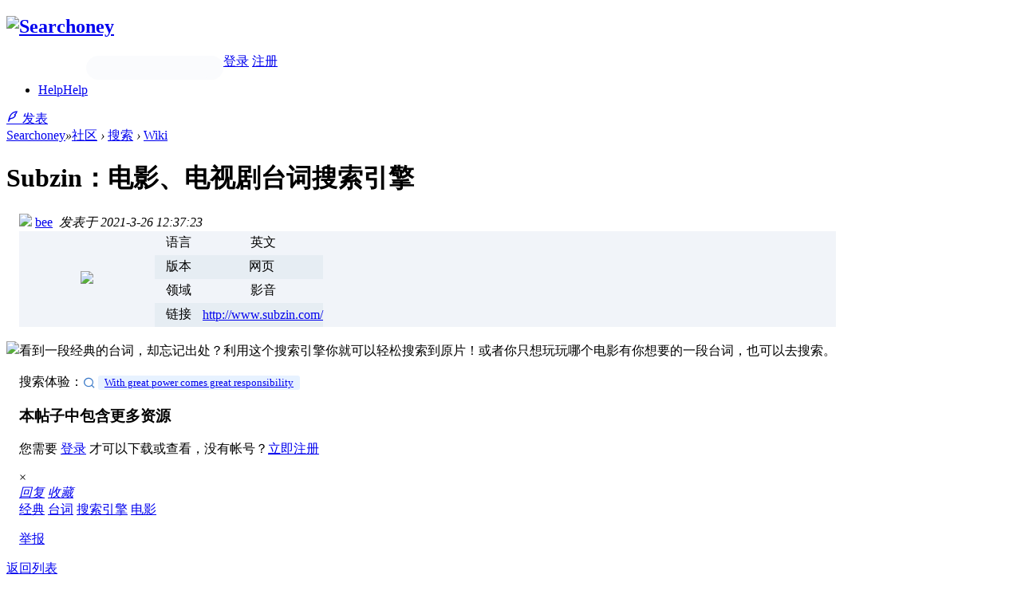

--- FILE ---
content_type: text/html; charset=utf-8
request_url: https://searchoney.com/forum.php?mod=viewthread&tid=110
body_size: 6411
content:
<!DOCTYPE html>
<html>
<head>
<meta charset="utf-8" />
<meta name="renderer" content="webkit" />
<meta http-equiv="X-UA-Compatible" content="IE=edge" />
<meta name="baidu-site-verification" content="code-5AcNURjXid" />
<title>Subzin：电影、电视剧台词搜索引擎 - Wiki -  Searchoney -  Searchoney</title>
<link href="https://searchoney.com/forum.php?mod=viewthread&tid=110" rel="canonical" />
<meta name="keywords" content="Subzin：电影、电视剧台词搜索引擎" />
<meta name="description" content="看到一段经典的台词，却忘记出处？利用这个搜索引擎你就可以轻松搜索到原片！或者你只想玩玩哪个电影有你想要的一段台词，也可以去搜索。搜索体验：[query]With great po ... Subzin：电影、电视剧台词搜索引擎 ,Searchoney" />
<meta name="generator" content="Discuz! X3.5" />
<meta name="author" content="Discuz! Team and Comsenz UI Team" />
<meta name="copyright" content="2021 Searchoney." />
<meta name="MSSmartTagsPreventParsing" content="True" />
<meta http-equiv="MSThemeCompatible" content="Yes" />
<base href="https://searchoney.com/" /><link rel="stylesheet" type="text/css" href="data/cache/style_1_common.css?UYA" /><link rel="stylesheet" type="text/css" href="data/cache/style_1_forum_viewthread.css?UYA" /><!--[if IE]><link rel="stylesheet" type="text/css" href="data/cache/style_1_iefix.css?UYA" /><![endif]--><script type="text/javascript">var STYLEID = '1', STATICURL = 'static/', IMGDIR = 'static/image/common', VERHASH = 'UYA', charset = 'utf-8', discuz_uid = '0', cookiepre = '3eTf_2132_', cookiedomain = '', cookiepath = '/', showusercard = '0', attackevasive = '0', disallowfloat = 'newthread|debate', creditnotice = '1|权重|,2|Sbit|', defaultstyle = '', REPORTURL = 'aHR0cHM6Ly9zZWFyY2hvbmV5LmNvbS9mb3J1bS5waHA/bW9kPXZpZXd0aHJlYWQmdGlkPTExMA==', SITEURL = 'https://searchoney.com/', JSPATH = 'data/cache/', CSSPATH = 'data/cache/style_', DYNAMICURL = '';</script>
<script src="data/cache/common.js?UYA" type="text/javascript"></script>
<meta name="application-name" content="Searchoney" />
<meta name="msapplication-tooltip" content="Searchoney" />
<meta name="msapplication-task" content="name=门户;action-uri=https://searchoney.com/portal.php;icon-uri=https://searchoney.com/static/image/common/portal.ico" /><meta name="msapplication-task" content="name=社区;action-uri=https://searchoney.com/forum.php;icon-uri=https://searchoney.com/static/image/common/bbs.ico" />
<script src="data/cache/forum.js?UYA" type="text/javascript"></script>
<link href="https://cdn.jsdelivr.net/npm/remixicon@2.5.0/fonts/remixicon.css" rel="stylesheet">
</head>

<body id="nv_forum" class="pg_viewthread" onkeydown="if(event.keyCode==27) return false;">
<div id="append_parent"></div><div id="ajaxwaitid"></div>
<div id="hd">
<div id="hd1">
<div class="hdc wp cl"><h2><a href="./" title="Searchoney"><img src="static/image/common/logo.svg" alt="Searchoney" border="0" /></a></h2><div class="middle" id="hd_search">
<input name="textfield" type="text" id="zn_search">
<input type="submit" value="" onclick="zn_search()"> 
</div>
<style type="text/css">
#hd_search { display: inline-block; float: left; margin: 3px 0 0 100px; }
#hd_search input[type=text] { float: left; width: 150px; height: 22px; padding: 3px 10px; border: 1px solid #fafbfd; border-radius: 20px; font-size: 14px; background-color: #fafbfd; }
#hd input[type=submit] { display:inline-block; color:#fff; border:1px solid #fafbfd; border-radius:20px; height:30px;width:30px;line-height:27px; cursor:pointer; background:url(https://www.searchoney.com/static/image/common/search_icon_black.svg) center no-repeat; background-size:15px 15px; margin-left:-30px; background-color:#fafbfd; }
</style>
<script type="text/javascript">
function zn_search() {
var s = document.getElementById('zn_search').value;
window.open("https://www.baidu.com/s?&wd=site:searchoney.com%20" + s, "_blank");
}
</script>
<script type="text/javascript">
document.getElementById('zn_search').onkeydown = keyDownSearch;
function keyDownSearch(e) {
var theEvent = e || window.event;
var code = theEvent.keyCode || theEvent.which || theEvent.charCode;
if (code == 13) {
zn_search();
return false;
}
return true;
}
</script>
<ul id="scbar_type_menu" class="p_pop" style="display: none;"><li><a href="javascript:;" rel="curforum" fid="61" >本版</a></li><li><a href="javascript:;" rel="forum" class="curtype">帖子</a></li></ul>
<script type="text/javascript">
initSearchmenu('scbar', '');
</script>
<script src="data/cache/logging.js?UYA" type="text/javascript"></script>
<div id="welcome">
<a href="member.php?mod=logging&amp;action=login" class="xi2 xw0">登录</a>
<a href="member.php?mod=register" class="xi2 xw0">注册</a>
</div>

</div>
</div>
<div class="wp">

<div id="nv">
<ul><li id="mn_N0a2c" ><a href="misc.php?mod=faq" hidefocus="true" title="Help"  >Help<span>Help</span></a></li></ul>
<a onclick="showWindow('nav', this.href);return false;" href="forum.php?mod=misc&amp;action=nav" class="create_btn brs"><i class="ri-quill-pen-line"></i> 发表</a>
</div>
<div id="mu" class="cl">
</div></div>
</div>


<div id="wp" class="wp">
<script type="text/javascript">var fid = parseInt('61'), tid = parseInt('110');</script>

<script src="data/cache/forum_viewthread.js?UYA" type="text/javascript"></script>
<script type="text/javascript">zoomstatus = parseInt(1);var imagemaxwidth = '578';var aimgcount = new Array();</script>

<style id="diy_style" type="text/css"></style>
<!--[diy=diynavtop]--><div id="diynavtop" class="area"></div><!--[/diy]-->

<style id="diy_style" type="text/css"></style>
<div class="wp">
<!--[diy=diy1]--><div id="diy1" class="area"></div><!--[/diy]-->
</div>

<div id="ct" class="wp cl">



<div id="postlist" class="pl bm brs">
<table cellspacing="0" cellpadding="0">
<tr>
<td class="plc ptm pbn vwthd">
<div id="pt" class="bm cl">
<div class="z">
<a href="./" class="nvhm" title="首页">Searchoney</a><em>&raquo;</em><a href="forum.php">社区</a> <em>&rsaquo;</em> <a href="forum.php?gid=1">搜索</a> <em>&rsaquo;</em> <a href="forum.php?mod=forumdisplay&amp;fid=61">Wiki</a> 
</div>
</div>
<h1 class="ts">
<span id="thread_subject">Subzin：电影、电视剧台词搜索引擎</span>
</h1>
<span class="xg1">
</span>
</td>
</tr>
</table>


<table cellspacing="0" cellpadding="0" class="ad">
<tr>
<td class="pls">
</td>
<td class="plc">
</td>
</tr>
</table><div id="post_145" ><table id="pid145" class="plhin" summary="pid145" cellspacing="0" cellpadding="0">
<tr>
 <a name="lastpost"></a><td class="pls" rowspan="2">
<div id="favatar145" class="pls favatar">
<div class="p_pop blk bui card_gender_" id="userinfo145" style="display: none; ">
<div class="m z">
<div id="userinfo145_ma"></div>
</div>
<div class="i y">
<div>
<strong><a href="home.php?mod=space&amp;uid=6" target="_blank" class="xi2">bee</a></strong>
<em>当前离线</em>
</div><div class="tns xg2"><table cellspacing="0" cellpadding="0"><th><p><a href="home.php?mod=space&uid=6&do=profile" class="xi2"></a></p>权重</th><th><p><a href="home.php?mod=space&uid=6&do=profile" class="xi2"></a></p>Sbit</th><td><p><a href="" class="xi2"> 小时</a></p>在线时间</td></table></div><div class="imicn">
<a href="home.php?mod=space&amp;uid=6&amp;do=profile" target="_blank" title="查看详细资料"><img src="static/image/common/userinfo.gif" alt="查看详细资料" /></a>
</div>
<div id="avatarfeed"><span id="threadsortswait"></span></div>
</div>
</div>
<div>
<div class="avatar"><a href="home.php?mod=space&amp;uid=6" class="avtm" target="_blank"><img src="https://www.searchoney.com/uc_server/avatar.php?uid=6&size=middle" /></a></div>
</div>
</div>
</td>
<td class="plc">
<div class="pi">
<div class="pti">
<div class="pdbt">
</div>
<div class="authi">
<img class="authicn vm" id="authicon145" src="static/image/common/lv0.svg" />
<a href="home.php?mod=space&amp;uid=6" target="_blank" class="xi2">bee</a>&nbsp;
<em id="authorposton145">发表于 2021-3-26 12:37:23</em>
</div>
</div>
</div><div class="pct"><style type="text/css">.pcb{margin-right:0}</style><div class="pcb">
 
 <style type="text/css">
.typeoption { background: #f1f4f9; margin-bottom: 20px; }
.typeoption td { height: 30px; padding: 0; text-align: center; }
.typeoption tr:nth-child(2n) { background: #e6edf3; }
h1 a { display: none; }
</style>

<div class="typeoption">
<table cellpadding="0" cellspacing="0" class="cgtl mbm">
<tbody>

<tr>
<td width="170" rowspan="4"><img src="data/attachment/forum/202103/26/122211oc0pr9p66cp4ppfj.jpg" width="170"></td>
<td width="60">语言</td><td>英文</td>
</tr>

<tr>
<td>版本</td><td>网页&nbsp;</td>
</tr>

<tr>
<td>领域</td><td>影音</td>
</tr>

<tr>
<td>链接</td><td><a href="http://www.subzin.com/" target="_blank">http://www.subzin.com/</a></td>
</tr>

</tbody>
</table>
</div><div class="t_fsz">
<table cellspacing="0" cellpadding="0"><tr><td class="t_f" id="postmessage_145">
看到一段经典的台词，却忘记出处？利用这个搜索引擎你就可以轻松搜索到原片！或者你只想玩玩哪个电影有你想要的一段台词，也可以去搜索。<br />
<br />
搜索体验：<i style="color: #3e7cc9; vertical-align: middle;" class="ri-search-line"></i><span style="background-color: #e7f2ff;border-radius: 3px;padding: 2px 8px;margin: 0 3px;font-size: 0.8em;"><a href="http://www.subzin.com/search.php?q=With+great+power+comes+great+responsibility" target="_blank">With great power comes great responsibility</a></span></td></tr></table>

<div class="attach_nopermission attach_tips">
<div>
<h3><strong>本帖子中包含更多资源</strong></h3>
<p>您需要 <a href="member.php?mod=logging&amp;action=login" onclick="showWindow('login', this.href);return false;">登录</a> 才可以下载或查看，没有帐号？<a href="member.php?mod=register" title="注册帐号">立即注册</a> </p>
</div>
<span class="atips_close" onclick="this.parentNode.style.display='none'">&#215;</span>
</div>

</div>
<div id="comment_145" class="cm">
</div>

<div id="post_rate_div_145"></div>
</div>
</div>

</td></tr>
<tr><td class="plc plm">
</td>
</tr>
<tr id="_postposition145"></tr>
<tr>
<td class="pls"></td>
<td class="plc" style="overflow:visible;">
<div class="hin">
<div class="pob cl">
<em>
<a class="fastre" href="forum.php?mod=post&amp;action=reply&amp;fid=61&amp;tid=110&amp;reppost=145&amp;extra=&amp;page=1" onclick="showWindow('reply', this.href)">回复</a>

<a href="home.php?mod=spacecp&amp;ac=favorite&amp;type=thread&amp;id=110&amp;formhash=66064ea0" id="k_favorite" onclick="showWindow(this.id, this.href, 'get', 0);" onmouseover="this.title = $('favoritenumber').innerHTML + ' 人收藏'" title="收藏本帖"><i><em class="fico-star fc-l" title="收藏"></em>收藏<span id="favoritenumber" style="display:none">0</span></i></a>
</em>

<div class="ptg">
<a title="经典" href="misc.php?mod=tag&amp;id=200" target="_blank">经典</a> <a title="台词" href="misc.php?mod=tag&amp;id=201" target="_blank">台词</a> <a title="搜索引擎" href="misc.php?mod=tag&amp;id=147" target="_blank">搜索引擎</a> <a title="电影" href="misc.php?mod=tag&amp;id=60" target="_blank">电影</a></div>

<p>
<a href="javascript:;" onclick="showWindow('miscreport145', 'misc.php?mod=report&rtype=post&rid=145&tid=110&fid=61', 'get', -1);return false;">举报</a>
</p>

</div>
</div>
</td>
</tr>
<tr class="ad">
<td class="pls">
</td>
<td class="plc">
</td>
</tr>
</table>
</div><div id="postlistreply" class="pl"><div id="post_new" class="viewthread_table" style="display: none"></div></div>
</div>

<form method="post" autocomplete="off" name="modactions" id="modactions">
<input type="hidden" name="formhash" value="66064ea0" />
<input type="hidden" name="optgroup" />
<input type="hidden" name="operation" />
<input type="hidden" name="listextra" value="" />
<input type="hidden" name="page" value="1" />
</form>



<div class="pgs mtm mbm cl">
<span class="pgb y"><a href="forum.php?mod=forumdisplay&amp;fid=61">返回列表</a></span>
</div>

<!--[diy=diyfastposttop]--><div id="diyfastposttop" class="area"></div><!--[/diy]-->
<script type="text/javascript">
var postminchars = parseInt('10');
var postmaxchars = parseInt('10000');
var disablepostctrl = parseInt('0');
</script>

<div id="f_pst" class="pl bm bmw brs">
<form method="post" autocomplete="off" id="fastpostform" action="forum.php?mod=post&amp;action=reply&amp;fid=61&amp;tid=110&amp;extra=&amp;replysubmit=yes&amp;infloat=yes&amp;handlekey=fastpost" onSubmit="return fastpostvalidate(this)">
<table cellspacing="0" cellpadding="0">
<tr>
<td class="pls">
</td>
<td class="plc">

<span id="fastpostreturn"></span>


<div class="cl">
<div id="fastposteditor">
<div class="tedt mtn">
<div class="bar">
<span class="y">
<a href="forum.php?mod=post&amp;action=reply&amp;fid=61&amp;tid=110" onclick="return switchAdvanceMode(this.href)">高级模式</a>
</span><script src="data/cache/seditor.js?UYA" type="text/javascript"></script>
<div class="fpd">
<a href="javascript:;" title="文字加粗" class="fbld">B</a>
<a href="javascript:;" title="设置文字颜色" class="fclr" id="fastpostforecolor">Color</a>
<a id="fastpostimg" href="javascript:;" title="图片" class="fmg">Image</a>
<a id="fastposturl" href="javascript:;" title="添加链接" class="flnk">Link</a>
<a id="fastpostquote" href="javascript:;" title="引用" class="fqt">Quote</a>
<a id="fastpostcode" href="javascript:;" title="代码" class="fcd">Code</a>
<a href="javascript:;" class="fsml" id="fastpostsml">Smilies</a>
</div></div>
<div class="area">
<div class="pt hm">
您需要登录后才可以回帖 <a href="member.php?mod=logging&amp;action=login" onclick="showWindow('login', this.href)" class="xi2">登录</a> | <a href="member.php?mod=register" class="xi2">立即注册</a>
</div>
</div>
</div>
</div>
</div>
<div id="seccheck_fastpost">
</div>


<input type="hidden" name="formhash" value="66064ea0" />
<input type="hidden" name="usesig" value="" />
<input type="hidden" name="subject" value="  " />
<p class="ptm pnpost">
<a href="home.php?mod=spacecp&amp;ac=credit&amp;op=rule&amp;fid=61" class="y" target="_blank">本版积分规则</a>
<button type="button" onclick="showWindow('login', 'member.php?mod=logging&action=login&guestmessage=yes')"  onmouseover="checkpostrule('seccheck_fastpost', 'ac=reply');this.onmouseover=null" name="replysubmit" id="fastpostsubmit" class="pn pnc vm" value="replysubmit" tabindex="5"><span>发表回复</span></button>
<label for="fastpostrefresh"><input id="fastpostrefresh" type="checkbox" class="pc" />回帖后跳转到最后一页</label>
<script type="text/javascript">if(getcookie('fastpostrefresh') == 1) {$('fastpostrefresh').checked=true;}</script>
</p>
</td>
</tr>
</table>
</form>
</div>

</div>

<div class="wp mtn">
<!--[diy=diy3]--><div id="diy3" class="area"></div><!--[/diy]-->
</div>

<script type="text/javascript">
function succeedhandle_followmod(url, msg, values) {
var fObj = $('followmod_'+values['fuid']);
if(values['type'] == 'add') {
fObj.innerHTML = '不收听';
fObj.href = 'home.php?mod=spacecp&ac=follow&op=del&fuid='+values['fuid'];
} else if(values['type'] == 'del') {
fObj.innerHTML = '收听TA';
fObj.href = 'home.php?mod=spacecp&ac=follow&op=add&hash=66064ea0&fuid='+values['fuid'];
}
}
fixed_avatar([145], 0);
</script>	</div>
<div id="ft" class="cl">
<div id="flk" class="wp">
<p>
<strong><a href="" target="_blank"></a></strong>
 <a href="https://beian.miit.gov.cn/" target="_blank">蜀ICP备2021001153号-1</a><span class="pipe">&sdot;</span><a href="http://www.beian.gov.cn/portal/registerSystemInfo?recordcode=51019002003560" target="_blank">川公网安备 51019002003560号</a> <span class="pipe">•</span><a href="https://www.searchoney.com/static/documents/certificates.pdf" target="_blank">ICP经营许可证：川B2-20210273</a><span class="pipe">•</span><a href="https://www.searchoney.com/misc.php?mod=faq&action=faq&id=1&messageid=6" target="_self">关于我们</a><span class="pipe">•</span><a href="mailto:service@searchoney.com" target="_blank">联系我们</a><span class="pipe">•</span><a href="https://www.searchoney.com/misc.php?mod=faq&action=faq&id=23" target="_self">免责声明</a><span class="pipe">•</span><a href="https://www.12377.cn/" title="举报" target="_blank">网上有害信息举报</a></p>
<p class="xs0">
GMT+8, 2026-1-17 22:59<span id="debuginfo">
<span class="pipe">&sdot;</span> Processed in 0.097501 second(s)<span class="pipe">&sdot;</span> 16 queries
.
</span>
</p>
</div>
<div id="frt" class="wp">
<p class="xs0">Let's search honey.<span class="pipe">&sdot;</span>Copyright &copy; 2021 Searchoney.</p>
</div></div>
<script src="home.php?mod=misc&ac=sendmail&rand=1768661998" type="text/javascript"></script>

<div id="scrolltop">
<span><a href="forum.php?mod=post&amp;action=reply&amp;fid=61&amp;tid=110&amp;extra=&amp;page=1" onclick="showWindow('reply', this.href)" class="replyfast" title="快速回复"><b>快速回复</b></a></span>
<span hidefocus="true"><a title="返回顶部" onclick="window.scrollTo('0','0')" class="scrolltopa" ><b>返回顶部</b></a></span>
<span>
<a href="forum.php?mod=forumdisplay&amp;fid=61" hidefocus="true" class="returnlist" title="返回列表"><b>返回列表</b></a>
</span>
</div>
<script type="text/javascript">_attachEvent(window, 'scroll', function () { showTopLink(); });checkBlind();</script>
</body>
</html>
